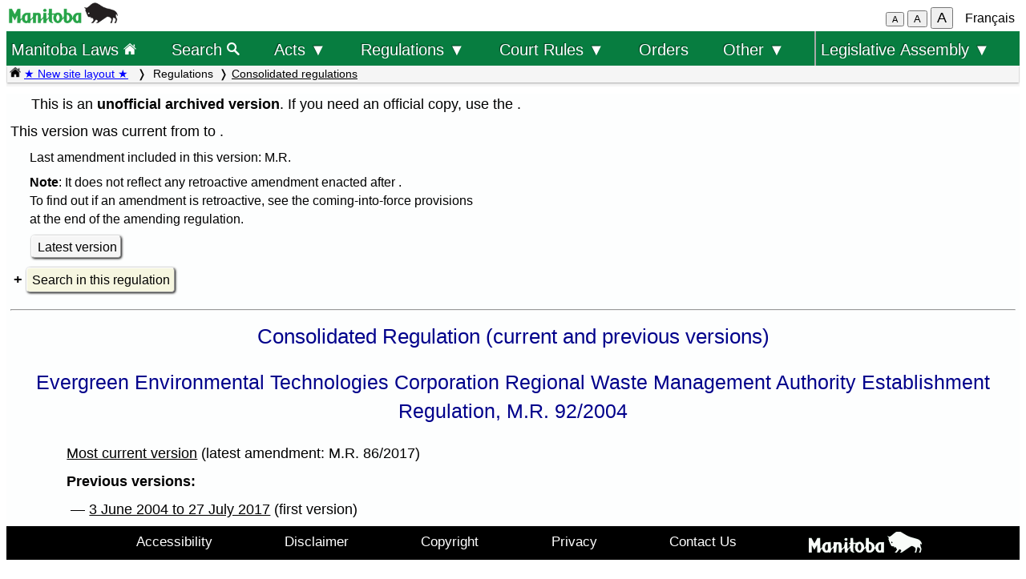

--- FILE ---
content_type: text/html; charset=UTF-8
request_url: https://web2.gov.mb.ca/laws/regs/pre-versions.php?reg=92/2004
body_size: 13964
content:
<!DOCTYPE html>
<html lang="en">
<head>
	<meta charset="UTF-8">
	<link rel="shortcut icon" type="image/x-icon" href="../common/images/manitoba.ico">
	<meta name="viewport" content="width=device-width, initial-scale=1">
	<meta name="google" content="notranslate">
	<meta name="description" content="">
	<meta name="keywords" content="">
	<meta name="dcterms.title" content="Evergreen Environmental Technologies Corporation Regional Waste Management Authority Establishment Regulation, M.R. 92/2004"> 
	<meta name="dcterms.publisher" content="King's Printer of Manitoba">
	<meta name="dcterms.creator" content="Manitoba Justice">
	<meta name="dcterms.language" title="ISO639-1" content="en">
		<link rel="stylesheet" type="text/css" href="../common/css/content2.css?v=3">	
	<link rel="stylesheet" type="text/css" href="../common/css/laws4.css?v=3">
		<title>Evergreen Environmental Technologies Corporation Regional Waste Management Authority Establishment Regulation, M.R. 92/2004</title>
	<script src="../common/js/common.js?v=3"></script>
	<script src="../common/js/w3.js"></script>
	<style>
		a{color:black;}
	</style>
	<style media="print" id="print-size"></style>
<!-- end of header.all -->
</head>
<body onload="show_map_link();">
<!-- robots content="noindex, nofollow" -->
<div class="access-links sr-only">
	<a title="top" rel="header navigation" accesskey="0" href="#topmenu"></a>
	<a title="main menu" rel="header navigation" accesskey="1" href="#topmenu">Top menu</a>
		<a rel="content navigation" accesskey="2" href="#mainTocSummary">Table of Contents</a>		<a rel="main body navigation" accesskey="3" href="#content">Main content</a>
		<a rel="footer navigation" accesskey="4" href="#footer">Footer</a>
		<a accesskey="6"  onclick="vPos('pre-versions.fr.php?reg=92/2004')"> </a>
		<a href="pre-versions.fr.php?reg=92/2004" rel="switch language" accesskey="5">French</a>
	</div>
<!-- start of header -->
<div class="hdr" id="topmenu">
  <div class="hdr-left">
	<a href="https://www.manitoba.ca/index.html" title="Manitoba government home page"><img class="bp-logo" src="../common/images/mb-logo.png" alt="Manitoba Government home page"></a>
  </div>
	<div class="hdr-center">
	<span class="s1_2em"></span>
	</div>
  <div class="hdr-right">
	<span id="resizeBttns">
		<button type="button" id="fontdown" title="decrease font size" onclick="fontdown()">A</button> 
		<button type="button" id="fontreg" title="normal font size" onclick="fontreg()">A</button> 
		<button type="button" id="fontup" title="increase font size" onclick="fontup()">A</button>
	&nbsp;</span>
	<a id="lang" href="pre-versions.fr.php?reg=92/2004">Français</a>
  </div>
</div>
<!-- </header> -->
<header class="sticky-hdr">
	<nav class="top-nav">
		<!-- collapsed menu button for small viewport -->
		<ul class="nav-right">
			<li>
				<a title="Manitoba government home page" class="topnav-toplink" href="../index.php">Manitoba Laws <img alt="home page icon" src="../common/images/home(wh).png" height="16"></a>
			</li>
			<li class="menubar">
				<a href="javascript:void(0);" class="menu-icon" onclick="toggleOn()" style="padding-top: 6px"><span style="color:white; font-size: 2rem;">&equiv;</span></a> 
				<a href="javascript:void(0);" class="menu-close-icon" onclick="toggleOff()" style="padding-top: 5px"><span style="color:white; font-size: 1.6rem;">X</span></a> 
			</li>
			<li class="fullmenu">
				<a class="topnav-toplink" title = "Search Manitoba Laws" href="../search3.php">Search <img alt="magnifying glass icon" src="../common/images/search(wh).png" height="16"></a>
			</li>
			<li class="dropdown fullmenu">
				<button type="button" class="dropdown__title" aria-expanded="false" aria-controls="acts_menu" onclick="submenu('acts_menu')">
				  Acts &#9660;
				</button>
				<ul class="dropdown__menu" id="acts_menu">
					<li><p class="menu_title">Consolidated Acts</p>
						<a href="../statutes/index_ccsm.php" title="Continuing Consolidation of the Statutes of Manitoba">C.C.S.M. Acts</a>
						<a href="../statutes/index_muni.php">Municipal Acts</a>
						<a href="../statutes/index_priv.php">Private Acts</a>
					</li>
					<li class="divider"></li>
					<li><p class="menu_title">Original Acts:</p>
						<a href="../statutes/index_chap.php">Annual chapters</a>
						<a href="../statutes/index_public.php">Public (non-CCSM) Acts</a></li>
					<li class="divider"></li>
					<li><p class="menu_title">Re-enacted Statutes:</p>
						<a href="../statutes/index_reccsm.php">R.S.M. 1987 and 1988 (CCSM Acts)</a>
						<a href="../statutes/index_re1987s.php">R.S.M. 1987 (Supplement)</a>
						<a href="../statutes/index_repriv.php">R.S.M. 1990 (Private Acts)</a></li>
					<li class="divider"></li>
					<li><a href="../statutes/index_procs.php">Proclamations</a></li>
					<li class="divider"></li>
<!--					<li><a href="../statutes/index_patent.php">Letters Patent</a></li>
					<li class="divider"></li> -->
					<li><a href="../whats_new.php">What's new (site&nbsp;improvements)</a></li>
					<li class="divider2"></li>
				</ul>
			</li>
			<li class="dropdown fullmenu">
				<button type="button" class="dropdown__title" aria-expanded="false" aria-controls="regs_menu" onclick="submenu('regs_menu')">
				  Regulations &#9660;
				</button>
				<ul class="dropdown__menu" id="regs_menu">
					<li>
						<p class="menu_title">Consolidated regulations:</p>
						<a title="current consolidated regulations under C.C.S.M. Acts" href="../regs/index.php">under all Acts</a>
						<a title="current regulations under non-CCSM Acts" href="../regs/index_nonccsm.php">under non-CCSM Acts</a> 
					</li>
					<li class="divider"></li>
					<li>
						<p class="menu_title">Original regulations:</p>
						<a title="new and amending regulations (unconsolidated)" href="../regs/index_annual.php">from 2000 to 2026</a>
					</li>
					<li class="divider"></li>
					<li>
						<p class="menu_title">Prescribed Forms</p>
						<a title="court forms" href="../rules/forms_e.php">Court forms</a>
						<a title="other prescribed forms" href="../regs/index_forms.php">Other prescribed forms</a>
					</li>
					<li class="divider"></li>
					<li><a href="../whats_new.php">What's new (site&nbsp;improvements)</a></li>
				</ul>
			</li>
			<li class="dropdown fullmenu">
				<button type="button" class="dropdown__title" aria-expanded="false" aria-controls="rules_menu" onclick="submenu('rules_menu')">
				  Court Rules &#9660;
				</button>
				<ul class="dropdown__menu" id="rules_menu">
					<li class="divider"></li>
					<li><p class="menu_title">Court of Appeal:</p>
						<a title="civil court of appeal rules" href="../regs/current/555-88r.php?lang=en">civil rules</a>
<!--						<a title="criminal court of appeal rules" href="https://laws-lois.justice.gc.ca/eng/regulations/SI-92-106/page-1.html">criminal rules (SI-92-106)</a> -->
						<a title="criminal court of appeal rules" href="https://www.manitobacourts.mb.ca/site/assets/files/1137/mbca_criminal_appeal_rules.pdf">criminal rules (SI-92-106)</a>
					</li>
					<li class="divider"></li>
					<li><p class="menu_title">Court of King's Bench:</p>
						<a title="civil court rules" href="../regs/current/553-88.php?lang=en">civil rules</a>
						<a title="criminal court rules" href="https://laws.justice.gc.ca/eng/regulations/SI-2016-34/page-1.html">criminal rules (SI-2016-34)</a>
					</li>
					<li class="divider"></li>
					<li><p class="menu_title">Provincial Court:</p>
						<a title="Provincial Court Family Rules" href="../regs/current/087-88r.php?lang=en">family rules</a>
					</li>
					<li class="divider"></li>
					<li>
						<p class="menu_title">Related links:</p>
						<a href="../rules/forms_e.php">Court forms</a>
					</li>
					<li>
						<a href="https://www.manitobacourts.mb.ca">Manitoba Courts website</a>
					</li>
				</ul>
			<li class="fullmenu">
				<a class="top-menu-link" href="../statutes/index_orders.php">Orders</a>
			</li>
			<li class="dropdown fullmenu">
				<button type="button" class="dropdown__title" aria-expanded="false" aria-controls="others_menu" onclick="submenu('others_menu')">
				  Other &#9660;
				</button>
				<ul class="dropdown__menu" id="others_menu">			
					<li><p class="menu_title">Proclamations:</p>
						<a href="../statutes/index_procs.php">Acts</a>
						<a href="../statutes/index_crown.php">Crown</a>
					</li>
					<li class="divider"></li>
<!--					<li><a href="../statutes/index_patent.php">Letters patent</a></li> -->
					<li class="patent">
						<p class="menu_title"><a href="../statutes/index_patent.php">Letters patent</a></p>
					</li>
				</ul>
			</li>
			<li class="dropdown fullmenu last-item">
				<button type="button" class="dropdown__title" aria-expanded="false" aria-controls="bills_menu" onclick="submenu('bills_menu')">
				 Legislative Assembly &#9660;
				</button>
				<ul class="dropdown__menu" id="bills_menu">
					<li><p class="menu_title">Current session:</p>
						<a title="current session bills" href="/bills/sess/index.php">Bills</a>
						<a title="current session bill status" href="https://www.gov.mb.ca/legislature/business/billstatus.pdf">Bill status</a>
					</li>
					<li class="divider"></li>
					<li>
						<a class="magnify" href="/bills/search/search.php">Search in bills</a>
					</li>
					<li class="divider"></li>
					<li>
						<a href="https://www.gov.mb.ca/legislature/index.html">Legislative Assembly website</a>
					</li>
				</ul>
			</li>
		</ul>
<!--	</div> -->
	</nav>
	<div class="breadcrumb-container sticky-crumbs">
		<ol class="left breadcrumb">
<!--		<li><a title="Manitoba government home page" href="https://www.manitoba.ca"><img src="../common/images/home(bk).png" width="14" height="14"></a></li>
		<li><a title="Manitoba government home page" href="https://www.manitoba.ca"><img src="../common/images/manitoba.ico" height="14"></a></li>  -->
		<li><a title="Manitoba Laws home page" href="../index.php"><img alt="home page icon" src="../common/images/home(bk).png" height="14"></a> 
		<a style="color:blue" title="what's new" href="../whats_new.php">&#9733; New site layout &#9733;</a> </li>
			<li> Regulations<li><a href="../regs/index.php">Consolidated regulations</a></li>
        </ol>
	</div>
</header>
<main id="main">


<!-- /robots -->
<div class="content" id="content">

<!-- <style onload="sessionFont()"> </style> -->

<p>This is an <b>unofficial archived version</b>. If you need an official copy, use the .</p>
This version was current from <font color="brown"></font> to <font color="brown"></font>.
<p class="s_9em">Last amendment included in this version: M.R. </p>
<p class="s_9em"><b>Note</b>: It does not reflect any retroactive amendment enacted after .<br>To find out if an amendment is retroactive, see the coming-into-force provisions <br>at the end of the amending regulation.</p>
<p><a class="light2" href="../current/.php">Latest version</a></p><div>
<details id="srch">
<summary><a class="light3">Search in this regulation</a></summary>
	<div class="s_9em">
		Show provisions with hits.<br>
			<label for="regFilter">Find: </label>
			<input id="regFilter" size="50" class="filter" title="enter text to filter this document" type="text" placeholder="Provision includes ...">
			<a class="light2" onclick="regTextFilter()">Submit</a> 
			<a style="display:none" id="clearBttn" class="light2" onclick="clearFilter()">Clear</a>
			<br>
			<input type="hidden" id="regLang" value="en">
			<input type="radio" id="any" name="srchType" value="any">
			<label for="any">any word </label> &nbsp; 
			<input type="radio" id="all" name="srchType" value="all" checked>
			<label for="all">all the words</label> &nbsp; 
			<input type="radio" id="phrase" name="srchType" value="phrase" >
			<label for="phrase"> exact phrase</label> &nbsp; &nbsp; &nbsp;
			<span style="color:darkgreen" id="reghits"></span>
		<p class="left single">This search is not case sensitive.</p>
	</div>
</details>
</div>
<script>
	document.getElementById("regFilter").addEventListener("keydown", function(event) {
	    if (event.keyCode !== 13) { 
			return;
		}
//		console.log(event.target.value);
		regTextFilter();
	});
</script>
<hr>
<!-- CONTENT -->
<p class="title">Consolidated Regulation (current and previous versions)</p>
<h2>Evergreen Environmental Technologies Corporation Regional Waste Management Authority Establishment Regulation, M.R. 92/2004</h1>
<p class="ind1"><a href="current/_pdf-regs.php?reg=92/2004">Most current version</a> (latest amendment: M.R. 86/2017)</p>
<p class="b ind1">Previous versions:
<p class = "ind1 single">&nbsp;&mdash;&nbsp;<a href="archived/_pdf-arch.php?reg=92/2004&dt=2017-07-27">3 June 2004 to 27 July 2017</a> (first version)<!-- END OF CONTENT -->
	</div><!-- END OF CONTENT -->
<!--   </div> end of flex-container -->
</main>
<footer id="footer"> 
    <ul class="s_9em" >
		<li><a href="https://manitoba.ca/accessibility/index.html">Accessibility</a></li>
		<li><a href="https://manitoba.ca/legal/disclaimer.html">Disclaimer</a></li>
		<li><a href="https://manitoba.ca/legal/copyright.html">Copyright</a></li>
		<li><a href="https://manitoba.ca/legal/privacy.html">Privacy</a></li>
		<li><a href="https://manitoba.ca/contact/">Contact Us</a></li>
		<li><a href="https://manitoba.ca/index.html" title="Manitoba Government home page"><img class="bp-logo" src="../common/images/mb-bison-white.png" alt="Manitoba Government home page"></a>
	</ul>
</footer>&nbsp;

<!--  onKeyPress="handleBttn(event)" -->
<script>
function handleBttnEn(e){
	var key = e.keyCode || e.which;
	if(key == 13){
		showFr();
	}
}

function handleBttnFr(e){
	var key = e.keyCode || e.which;
	if(key == 13){
		showEn();
	}
}
</script>
  </body>
</html>



--- FILE ---
content_type: application/javascript
request_url: https://web2.gov.mb.ca/laws/common/js/common.js?v=3
body_size: 52367
content:
function vPos(loc){
	var el = document.documentElement;
	var posY = el.scrollTop;
	createCookie("vPos",posY,3);
	window.location.href=loc;
	return(true);
}

function createCookie(name,value,seconds){
	let expires;
	if(seconds){
		let date = new Date();
		date.setTime(date.getTime() + (seconds * 1000));
		expires = "; expires="+ date.toGMTString();
	} else {
		expires = "";
	}
	document.cookie = name +"=" + value + expires + "; path=/";
}

function msg(txt){
	var vw = window.innerWidth;
	alert("Menu: " + txt +"\nViewport Width: " + vw +"\nMenu Height: "+ getHeight());
}

function getHeight() {
	divElement = document.querySelector(".top-nav");
	return(divElement.offsetHeight);
}

function submenu(id) {
	document.getElementById(id).classList.toggle("show");
}

function hyperlnk(url){
	location.href = url;
}

function closeme(id){
	if(typeof(id) === "undefined"){id = "mainTOC";}
//	console.log(det.innerHTML);
//	alert(det.matches(':focus-within'));
	document.getElementById(id).open = false;
}

function closemeFr(id){
	if(typeof(id) === "undefined"){id = "mainTOCfr";}
	document.getElementById(id).open = false;
}


function closeTOC(id){
	det = document.getElementById('tocDetails');
	items = det.getElementsByTagName('a');
	active = document.activeElement;
	out = true;
	for(i=0; i< items.length; i++){
		if(items[i] == active){
			console.log(i + ": " +items[i].innerText);		
			out = false;
		}
	}
	if(out == true){
		document.getElementById("mainTOC").open=false;
	}
		
}
	
function blurOut(id){
	setTimeout(function(){
		closeTOC(id);
	},5);
}
//	console.log(det.innerHTML);
//	alert(det.matches(':focus-within'));


function showFr(){
	var e = document.getElementById("title_fr");
	var be = document.getElementById("enBttn");
	var bf = document.getElementById("frBttn");
	let df = document.querySelectorAll(".regcol-f");
	let de = document.querySelectorAll(".regcol-e");
	let termsEn = document.querySelectorAll(".termEn");
	let termsFr = document.querySelectorAll(".termFr");
	var tblWide = document.querySelectorAll(".wide");
	var tbl = document.querySelectorAll(".acttable");
//	if (e.style.display == "none"){
	if (df[0].style.display == "none"){
		localStorage.setItem("bilingual",true);
//		console.log(sessionStorage.getItem("bilingual"));
		for (i =0; i < de.length; i++){
			console.log(de[i].parentElement.parentElement.classList.contains('schedule'));
				if(de[i].parentElement.parentElement.classList.contains('schedule') == false){
					de[i].style.setProperty("width","50%");
					de[i].classList.remove("pad5");
				} else {
					df[i].style.setProperty("width","100%");
					df[i].classList.add("pad5");
				}
		}
		for (i =0; i < df.length; i++){
			df[i].style.display="block";
		}
		be.innerText="English only";
		bf.innerText="Français seulement";
		for (i=0; i<termsEn.length;i++){
			termsEn[i].style.display="inline";
		}
		for (i=0; i<termsFr.length;i++){
			termsFr[i].style.display="inline";
		}

//		for (i=0; i< tblWide.length;i++){
//			tblWide[i].style.fontSize = "0.6em";
//		}

		for (i=0; i< tbl.length;i++){
//			alert(tbl[i].parentElement.className);
			if(tbl[i].parentElement.className == "reg1col"){
				tbl[i].style.fontSize = "1em";
				if(tbl[i].classList.contains("wide")){
					tbl[i].style.fontSize = "0.9em";
					tbl[i].firstElementChild.firstElementChild.firstElementChild.style.fontSize="0.9em";
				}
			}
		}

	} else {
//		sessionStorage.setItem("bilingual",false);
		localStorage.setItem("bilingual",false);
		for (i = 0; i < de.length; i++){
			de[i].style.setProperty("width","100%");
			de[i].classList.add("pad5");
		}
		for (i = 0; i < df.length; i++){
			df[i].style.display="none";
		}
		for (i = 0; i< termsFr.length; i++){
			termsFr[i].style.display="none";
		}
		if(bf != null){
			be.innerText="bilingual version (HTML)";
		}

//		for (i=0; i< tblWide.length;i++){
//			tblWide[i].style.fontSize = "0.8em";
//		}

		for (i=0; i< tbl.length;i++){
			if(tbl[i].parentElement.className == "reg1col"){
				tbl[i].style.fontSize = "1.1em";
				if(tbl[i].classList.contains("wide")){
					tbl[i].style.fontSize = "1em";
					tbl[i].firstElementChild.firstElementChild.firstElementChild.style.fontSize="1em";
				}
			}
		}
	}
}

function showEn(){
	var e = document.getElementById("title_en");
	var be = document.getElementById("enBttn");
	var bf = document.getElementById("frBttn");
	let df = document.querySelectorAll(".regcol-f");
	let de = document.querySelectorAll(".regcol-e");
	let termsEn = document.querySelectorAll(".termEn");
	let termsFr = document.querySelectorAll(".termFr");
	var tblWide = document.querySelectorAll(".wide");
	var tbl = document.querySelectorAll(".acttable");
//	if (e.style.display == "none"){
	if (de[0].style.display == "none"){
		localStorage.setItem("bilingual",true);
		for (i =0; i < df.length; i++){
		if(df[i].parentElement.parentElement.classList.contains('schedule') == false){
				df[i].style.setProperty("width","50%");
				df[i].classList.remove("pad5");
			} else {
				de[i].style.setProperty("width","100%");
				de[i].classList.add("pad5");
			}
		}
		for (i =0; i < de.length; i++){
			de[i].style.display="block";
		}
		be.innerText="English only";
		bf.innerText="français seulement";
		for (i=0; i<termsEn.length;i++){
			termsEn[i].style.display="inline";
		}
		for (i=0; i<termsFr.length;i++){
			termsFr[i].style.display="inline";
		}

//		for (i=0; i< tblWide.length;i++){
//			tblWide[i].style.fontSize = "0.6em";
//		}

		for (i=0; i< tbl.length;i++){
//			alert(tbl[i].parentElement.className);
			if(tbl[i].parentElement.className == "reg1col"){
				tbl[i].style.fontSize = "1em";
				if(tbl[i].classList.contains("wide")){
					tbl[i].style.fontSize = ".9em";
					tbl[i].firstElementChild.firstElementChild.firstElementChild.style.fontSize="0.9em";
				}

			}
		}

	} else {
//		sessionStorage.setItem("bilingual",false);
		localStorage.setItem("bilingual",false);
		for (i = 0; i < df.length; i++){
			df[i].style.setProperty("width","100%");
			df[i].classList.add("pad5");
		}
		for (i = 0; i < de.length; i++){
			de[i].style.display="none";
		}
		for (i = 0; i< termsEn.length; i++){
			termsEn[i].style.display="none";
		}
		if(bf != null){
			bf.innerText="version bilingue";
		}

//		for (i=0; i< tblWide.length;i++){
//			tblWide[i].style.fontSize = "0.9em";
//		}

		for (i=0; i< tbl.length;i++){
			if(tbl[i].parentElement.className == "reg1col"){
				tbl[i].style.fontSize = "1.1em";
				if(tbl[i].classList.contains("wide")){
					tbl[i].style.fontSize = "1em";
					tbl[i].firstElementChild.firstElementChild.firstElementChild.style.fontSize="1em";

//		for (i=0; i< tbl.length;i++){
//			if(tbl[i].parentElement.className == "reg1col"){
//				tbl[i].style.fontSize = "0.9em";
//				if(tbl[i].classList.contains("wide")){
//					tbl[i].style.fontSize = "0.8em";
				}
			}
		}

	}
}


function showEnOnly(){
	let df = document.querySelectorAll(".regcol-f");
	let de = document.querySelectorAll(".regcol-e");
	for (i=0; i < de.length; i++){
		de[i].style.setProperty("width","100%");
		de[i].classList.add("pad5");
		de[i].style.display="block";
	}
	for (i=0; i < df.length; i++){
		df[i].style.display="none";
	}
}


function showFrSec(num){
	var lang = getLang();
	var e = document.getElementById(num);
	var df = e.querySelector(".regcol-f");
	var de = e.querySelector(".regcol-e");
//	console.log(num);
//	var rLink = 'https://web2.gov.mb.ca/laws/regs/current/553-88.php?lang=en#'+num;
//	console.log(rLink);
	if(lang == "en"){
		if(df.style.display=="none"){
			df.style.setProperty("width","50%");
			df.style.setProperty("background-color","lightyellow");
			de.style.setProperty("background-color","white");
			de.style.setProperty("width","50%");
			de.classList.remove("pad5");
			df.style.display="block";
		} else {
			de.style.setProperty("width","100%");
			df.style.setProperty("background-color","white");
			df.style.display="none";
			de.classList.add("pad5");
		}
	} else {
		if(de.style.display=="none"){
			de.style.setProperty("width","50%");
			de.style.setProperty("background-color","lightyellow");
			df.style.setProperty("background-color","white");
			df.style.setProperty("width","50%");
			df.classList.remove("pad5");
			de.style.display="block";
		} else {
			df.style.setProperty("width","100%");
			de.style.setProperty("background-color","white");
			de.style.display="none";
			df.classList.add("pad5");
		}
	}
}

function showEnSec(num){
	var lang = getLang();
	var e = document.getElementById(num);
	var df = e.querySelector(".regcol-f");
	var de = e.querySelector(".regcol-e");
//	console.log(num);
//	var rLink = 'https://web2.gov.mb.ca/laws/regs/current/553-88.php?lang=en#'+num;
//	console.log(rLink);
	if(lang == "fr"){
		if(de.style.display=="none"){
			de.style.setProperty("width","50%");
			de.style.setProperty("background-color","lightyellow");
			df.style.setProperty("background-color","white");
			df.style.setProperty("width","50%");
			df.classList.remove("pad5");
			de.style.display="block";
		} else {
			df.style.setProperty("width","100%");
			de.style.setProperty("background-color","white");
			de.style.display="none";
			df.classList.add("pad5");
		}
	} else {
		if(df.style.display=="none"){
			df.style.setProperty("width","50%");
			df.style.setProperty("background-color","lightyellow");
			de.style.setProperty("background-color","white");
			de.style.setProperty("width","50%");
			de.classList.remove("pad5");
			df.style.display="block";
		} else {
			de.style.setProperty("width","100%");
			df.style.setProperty("background-color","white");
			df.style.display="none";
			de.classList.add("pad5");
		}
	}
}
/*
function getMyLang(){
	frBttn = document.getElementById("fr-Bttn");
	if(frBttn == null){
		var str = window.location.search.substring(1);
		if(str.indexOf('ang=') > 0){
			params = str.split("&");
			for(i = 0; i < params.length; i++){
				val = params[i].split("=");
				if(val[0]=="lang"){
					return(val[1]);
				}
			}
		} else {
			return "en";
		}
	} else{
		return "en";
	}	
}
*/

function getLang(){
	var myLang = document.getElementById("lang").innerHTML;
	if(myLang == "English"){
		return "fr";
	} else {
		return "en";
	}
}

function toggleOn(){
	document.querySelector(".menu-icon").style.display="none";
	document.querySelector(".menu-close-icon").style.display="block";
	document.querySelector(".nav-right").style.display="block";
	document.querySelector(".top-nav").style.height="auto";
	w3.addClass('.fullmenu','responsive');
}

function toggleOff(){
	var vw = window.innerWidth;
	document.querySelector(".menu-icon").style.display="block";
	document.querySelector(".menu-close-icon").style.display="none";
	document.querySelector(".nav-right").style.display="grid";
	w3.removeClass('.fullmenu','responsive show');
}

window.onclick = function(event) {
	var x = event.target;
	if (!x.matches('.dropdown__title')) {
		var dropdowns = document.getElementsByClassName("dropdown__menu");
		var i;
		for (i = 0; i < dropdowns.length; i++) {
			var openDropdown = dropdowns[i];
			if (openDropdown.classList.contains('show')) {
				openDropdown.classList.remove('show');
			}
		}
	}
	var y = document.getElementById('topmenu');
//	if(!y.contains(x)){
//		alert(x.tagName + " is outside");
//	}
}


 function toggle_visibility(id1, id2, id3) {

	 var e = document.getElementById(id1);
	 if(e.style.display == 'block')
		 e.style.display = 'none';
	 else
		 e.style.display = 'block';

	 var f = document.getElementById(id2);
	 if(f.style.display == 'none')
		 f.style.display = 'inline';
	 else
		 f.style.display = 'none';

	 var g = document.getElementById(id3);
	 if(g.style.display == 'inline' | screen.width < 768)
		 g.style.display = 'none';
	 else
		 g.style.display = 'inline';
	 }

function show_map_link() {
	sessionFont();
//			if(screen.width < 768)
	var e = document.getElementById('txt-menu');
//			e.style.display = 'none';

	var f = document.getElementById('sh');
//			f.style.display = 'none';

	var g = document.getElementById('hi');
//			g.style.display = 'none';

//	var m = document.getElementById('main');

	document.addEventListener("keydown", function(){
		msg = "";
		if(event.altKey  && event.key =="0"){
			fontreg();
			msg = "Font regular";
		} else {
			if(event.altKey && event.key =="-"){
				fontdown();
				msg = "Font down";
			} else {
				if(event.altKey && event.key =="="){
					fontup();
					msg = "Font up";
				}
			}
		}
	//	document.getElementById("test").innerHTML = msg;
	});
	
	var toc = document.getElementsByClassName("toc");
//		alert(toc.length);
	for(i=0;i<toc.length;i++){
		selnum = 0;
		toc[i].addEventListener("keydown",function(e){
			e.preventDefault();
			active = document.activeElement;
			console.log(active);
			for(n=0;n<toc.length;n++){
				if(toc[n].contains(active)){
//					console.log("yes - toc: "+n);
					thisToc = toc[n];
					thisDetails = thisToc.parentNode;
					sum = thisDetails.getElementsByTagName("summary");
					thisSum=sum[0];
					break;
				} else {
					console.log("yes - no: "+n);
				}
			}
			items = toc[n].getElementsByTagName('a');
			details = toc[n].parentNode;
			for(a=0;a<items.length;a++){
				if(items[a] == active){
					selnum = a;
					console.log("selected: " + selnum);
					break;
				}
			}
			prev = selnum;
			switch(e.keyCode){
				case 38:
					selnum --;
					break;
				case 40:
					selnum ++;
					break;
				case 9:
					if(e.shiftKey == true){
						selnum --;
					} else {
						selnum ++;
					}
					break;
				case 13:
					items[selnum].click();
					break;
			}
			if(selnum >= 0 && selnum < items.length){
				items[selnum].focus();
//				console.log(document.activeElement);
			} else {
				items[prev].blur();
				thisDetails.open=false;
				thisSum.focus();
//				console.log(document.activeElement);
			}
//			console.log("selected: "+selnum);
		});
	}
	var srchParam = window.location.search;
	var myHash = window.location.hash;
	if(srchParam.indexOf('srchlite') > 0){
		hiliteSearchTerms(srchParam);
		if(myHash.length>1){
			window.location.href = myHash;
		}
	}

/*	if(srchParam.indexOf('scroll') > 0){
		const params= new URLSearchParams(srchParam);
		var vPos = params.get('scroll');
		window.scrollTo(0,vPos);
	}
*/
// Set vertical scroll based on a "vPos" cookie.
	  let name = "vPos=";
	  let decodedCookie = decodeURIComponent(document.cookie);
	  let ca = decodedCookie.split(';');
	  for(let i = 0; i < ca.length; i++) {
		let c = ca[i];
		while (c.charAt(0) == ' ') {
		  c = c.substring(1);
		}
		if (c.indexOf(name) == 0) {
		  let vPos = c.substring(name.length, c.length);
		  window.scrollTo(0,vPos);
		  createCookie(name,0,1);
		}
	  }

	var path = window.location.pathname;
//	console.log(path.indexOf("info"));

//	if(path.indexOf("info") < 0 && (path.indexOf('/regs/current/') > 0 || path.indexOf('/statutes/ccsm/') > 0 || path.indexOf('/2023/') > 0 || path.indexOf('/statutes/private/') > 0 || path.indexOf('/statutes/municipal/') > 0 || path.indexOf('/statutes/public/') > 0 || path.indexOf('/statutes/archive/') > 0 || path.indexOf('/proclamations/') > 0 || path.indexOf('/orders/') > 0)) {
	if(path.indexOf("info") < 0 && (path.indexOf('/regs/') > 0 || path.indexOf('/statutes/') > 0 || path.indexOf('/orders/') > 0)) {
		var bilingual = localStorage.getItem("bilingual");
//		console.log("S "+ bilingual);
		if(bilingual == "null" || bilingual == "false"){
			var ref = document.referrer;
			if(ref != null){
				if (ref.indexOf("fr.php") > 0 || ref.indexOf("f.php") > 0){
					showEn();
				} else {
					lang = getUrlParam('lang','en');
					if (lang == "fr"){
						showEn();
					} else {
						showFr();
					}
				}
			} else {
				showFr();
			}
		} else{
			var be = document.getElementById("enBttn");
			var bf = document.getElementById("frBttn");
			if(be != null){
				be.innerText="English only";
				bf.innerText="français seulement";
			}
		}
	}
/*
	var marks=document.querySelectorAll("mark");
	
	for(i=1;i <= marks.length; i++){
		marks[i].parentElement.setAttribute("id","m" + i);
		i++;
		}
	if(marks.length > 0){
		window.location.href = "#m1";
		document.getElementById("m1").scrollIntoView();
	}
*/
}

function getUrlParam(parameter, defaultvalue){
    var urlparameter = defaultvalue;
    if(window.location.href.indexOf(parameter) > -1){
        urlparameter = getUrlVars()[parameter];
        }
	if (urlparameter !== undefined) {
//		console.log(urlparameter.substr(0,2));
		return urlparameter.substr(0,2);
	} else {
		return defaultvalue;
	}
}

function getUrlVars() {
    var vars = {};
    var parts = window.location.href.replace(/[?&]+([^=&#]+)=([^&]*)/gi, function(m,key,value) {
        vars[key] = value;
    });
    return vars;
}

function viewport() {
	var vw = window.innerWidth;
	var vh = window.innerHeight;
	alert("Width: " + vw + "\nHeight: " + vh);
}


function hiliteSearchTerms(srchParam){
  // This function has only been very lightly tested against
  // typical Google search URLs. If you wanted the Google search
  // terms to be automatically highlighted on a page, you could
  // call the function in the onload event of your <body> tag, 
  // like this:
  //   <body onload='hiliteSearchTerms(document.srchParam);'>
  
  // var srchParam = document.srchParam;
  if (!srchParam) {
	return false;
  }
  
  var queryPrefix = "srchlite=";
  var startPos = srchParam.toLowerCase().indexOf(queryPrefix);
  if ((startPos < 0) || (startPos + queryPrefix.length == srchParam.length)) {
	return false;
  }
  
  var encryp = false;
  if(srchParam.indexOf("rox=1") > 0){encryp = true;}
//  console.log("Encrypted: " + encryp);
  var endPos = srchParam.indexOf("&", startPos);
  if (endPos < 0) {
	endPos = srchParam.length;
  }
  var queryString = srchParam.substring(startPos + queryPrefix.length, endPos);
  if(encryp){
	queryString = window.atob(queryString);
	queryString= decodeURIComponent(escape(queryString));
//	console.log(queryString);

//  } else {
//	  queryString = decodeURIComponent(queryString)
  }

 var phrase = false;
  queryString = queryString.replace(/%20/gi, " ");
  if(encryp==false){
	queryString = queryString.replace(/\+/gi, " ");
  }
  // remove the quotes (if you're really creative, you could search for the
  // terms within the quotes as phrases, and everything else as single terms)
// USE single quote as phrase delimiter
  queryString = queryString.replace(/%22/gi, "");
  if(queryString.indexOf(" ")>-1){
	queryString = queryString.replace(/ /gi,"( |&nbsp;)");
	phrase=true;  
  }

/*
 if(queryString.indexOf("%27")>-1){
//	queryString = queryString.replace(/%27/gi, "");
	queryString = queryString.replace(/ /gi, "( |&nbsp;)");
	phrase = true;
	console.log(queryString);
  }
*/

// USE double quote as phrase delimiter
	queryString = queryString.replace(/%27/gi, "'");
//	queryString = queryString.replace(/\^/gi, "'");
	queryString = decodeURI(queryString);

//	console.log(queryString);
	if(queryString.indexOf("`")>-1){
		var res = queryString.match(/`[^`]+`/g);
		for (i = 0; i < res.length; i++){
			res[i] = res[i].replace(/`/gi, "");
			phrase = true;
			highlightSearchTerms(res[i], phrase);
//			console.log(queryString);
//			console.log(phrase);
		}
	} else {
	  queryString = queryString.replace(/\"/gi, "");
//			console.log(queryString);
//			console.log(phrase);
		
	  return highlightSearchTerms(queryString, phrase, encryp);
	}
}  // end of function

// * This is sort of a wrapper function to the doHighlight function.
// * It takes the searchText that you pass, optionally splits it into
// * separate words, and transforms the text on the current web page.
// * Only the "searchText" parameter is required; all other parameters
// * are optional and can be omitted.

function highlightSearchTerms(searchText, treatAsPhrase, encryp, warnOnFailure, highlightStartTag, highlightEndTag) {
  // if the treatAsPhrase parameter is true, then we should search for 
  // the entire phrase that was entered; otherwise, we will split the
  // search string so that each word is searched for and highlighted
  // individually

//console.log("Search: "+ searchText + "\nPhrase: " + treatAsPhrase);
  if (treatAsPhrase) {
//	searchArray = [searchText];
	searchArray = [searchText];
	var numWords = searchText.split(" ").length;
//	console.log(searchText);
//	console.log(numWords);

  } else {
	searchArray = searchText.split(" ");
  }
  
  if (!document.body || typeof(document.body.innerHTML) == "undefined") {
	if (warnOnFailure) {
	  alert("Sorry, for some reason the text of this page is unavailable. Searching will not work.");
	}
	return false;
  }
  
	
	main = document.getElementById('main');
	mainHT = main.innerHTML;
  for (var i = 0; i < searchArray.length; i++) {
//	re = new RegExp(String.raw`\b(${searchArray[i]})\b(\&nbsp;| )?(?![^<>]*>)`,"gi"); // ++  Dec 18, 2024
//	re = new RegExp(String.raw`(\b|\W)(${searchArray[i]})((\b|\W)(\&nbsp;| )?)(?![^<>]*>)`,"gi"); // ++  Dec 19, 2024
	if(encryp){
		re = new RegExp(String.raw`(${searchArray[i]})`,"gi"); // ++  April 14, 2025	
	} else {
//		re = new RegExp(String.raw`(\b|\W)(${searchArray[i]})((\b|\W+)(\&nbsp;| )?)(?![^<>]*>)`,"gi"); // ++  Dec 19, 2024
		re = new RegExp(String.raw`(\b|\W)(${searchArray[i]})(\b|\W+)(?![^<>]*>)`,"gi"); // ++  Dec 19, 2024
	}
  console.log(re);
	if (encryp){
		mainHT = mainHT.replace(re,"<mark>$1</mark>");	
	  } else {
		if(treatAsPhrase) {
//			var rep = "$1<mark>$2</mark>$" + String(numWords + 1);
			var rep = "$1<mark>$2</mark>";
			mainHT = mainHT.replace(re,rep);
		} else {
			mainHT = mainHT.replace(re,"$1<mark>$2</mark>$3");
		}
	  }
  }
  
  main.innerHTML = mainHT;
  return true;
}

// * This is the function that actually highlights a text string by
// * adding HTML tags before and after all occurrences of the search
// * term. You can pass your own tags if you'd like, or if the
// * highlightStartTag or highlightEndTag parameters are omitted or
// * are empty strings then the default <font> tags will be used.

 
function doHighlight(bodyText, searchTerm, highlightStartTag, highlightEndTag) {
  // the highlightStartTag and highlightEndTag parameters are optional
  if ((!highlightStartTag) || (!highlightEndTag)) {
	highlightStartTag = "<mark>";
	highlightEndTag = "</mark>";
  }
  
  // find all occurences of the search term in the given text,
  // and add some "highlight" tags to them (we're not using a
  // regular expression search, because we want to filter out
  // matches that occur within HTML tags and script blocks, so
  // we have to do a little extra validation)
  var newText = "";
  var i = -1;
  var lcSearchTerm = searchTerm.toLowerCase();
  var lcBodyText = bodyText.toLowerCase();
	
  while (bodyText.length > 0) {
	i = lcBodyText.indexOf(lcSearchTerm, i+1);
	if (i < 0) {
	  newText += bodyText;
	  bodyText = "";
	} else {
	  // skip anything inside an HTML tag
	  if (bodyText.lastIndexOf(">", i) >= bodyText.lastIndexOf("<", i)) {
		// skip anything inside a <script> block
		if (lcBodyText.lastIndexOf("/script>", i) >= lcBodyText.lastIndexOf("<script", i)) {
		  newText += bodyText.substring(0, i) + highlightStartTag + bodyText.substr(i, searchTerm.length) + highlightEndTag;
		  bodyText = bodyText.substr(i + searchTerm.length);
		  lcBodyText = bodyText.toLowerCase();
		  i = -1;
		}
	  }
	}
  }
  return newText;
}



function jumpTo(anchor_id){
	var url = location.href;               //Saving URL without hash.
	location.href = "#"+anchor_id;                 //Navigate to the target element.
	history.replaceState(null,null,url);   //method modifies the current history entry.
}

function myFilter() {
	var title, ch, table, tr, tdn, tdc, i, disp, cont, patt, hits, item, fr;
	title = document.getElementById("myTitle");
	title = title.value.toUpperCase();
	ch = document.getElementById("myChptr");
	ch = ch.value.toUpperCase();
	table = document.getElementById("myTable");
	tr = table.getElementsByTagName("tr");
//  document.getElementById("myResult").innerText = "TEST";
	fr = window.location.pathname.includes("fr.php");
	hits = tr.length - 2;
	for (i = 2; i < tr.length; i++) {
		tdc = tr[i].getElementsByTagName("td")[0];
		tdn = tr[i].getElementsByTagName("td")[1];
		disp = 1;
		if (tdn) {
			txtValue = tdn.textContent || tdn.innerText;	
			if (txtValue.toUpperCase().indexOf(title) < 0) {
				disp = 0;
			}
		}
		if (tdc) {
			txtValue = tdc.textContent || tdc.innerText;
			if (txtValue.toUpperCase().indexOf(ch) < 0) {
				disp = 0;
			}
		}
		if (disp){
			tr[i].style.display = "";
		} else {
			tr[i].style.display = "none";
			hits--;
		}
	}
	if(fr == true){item = " loi";} else {item = " Act";}
	if (hits > 1) { item += "s";}
	document.getElementById("hits").innerText = hits + item;
}

function clearFilter(){
	srch = document.getElementById("regFilter");
	srch.value = "";
	cBttn = document.getElementById("clearBttn");
	main = document.getElementById("mainContent");
	target = document.getElementById("srchResults");
	target.innerHTML = "";
	rows = target.getElementsByClassName("regrow");
	if(rows.length==0){
		cBttn.style.display = "none";
	}
	target.style.display = "none";
	main.style.display = "";
	document.getElementById("reghits").innerText = "";
}

function searchFocus(){
	document.getElementById("srch").open=true;
	document.getElementById("regFilter").focus();
	clearFilter();
}

function indexFocus(id){
	document.getElementById(id).value = "";
	document.getElementById(id).focus();
}

function regTextFilter(){
	var myDivId;
	var lang = getLang();
//	console.log(lang);
	(lang == "en") ? langDiv = "regcol-e" : langDiv = "regcol-f";
	var be = document.getElementById("enBttn");
	var bf = document.getElementById("frBttn");
	
	bilingual=false;
	if (be != null){
		if((lang=="en" && be.innerText=="English only") || (lang=="fr" && (bf.innerText=="Français seulement" || bf.innerText=="français seulement"))){
//			console.log("Bilingual");
			bilingual=true;
		}
	}
	main = document.getElementById("mainContent");
	target = document.getElementById("srchResults");
	target.style.display = "none";
	cBttn = document.getElementById("clearBttn");
	rows = main.getElementsByClassName("regrow");
	total = rows.length - 1;
//	alert(total + "." + langDiv);
	srch = document.getElementById("regFilter").value;
	srchReportStr = srch;
	report = document.getElementById("reghits");
	rBttn = document.getElementsByName("srchType");
	for(n=0;n < rBttn.length;n++){
		if (rBttn[n].checked){srchType = rBttn[n].value;}
	}
	hits = 0;
	if(srch == "*"){srch = "";}
	if(srch.length > 0){
		cBttn.style.display="";
		b = new Date();
		beg = b.getTime();
		srch=srch.replace(" *"," \\w+");
		srch=srch.replace("*","\\w*");
		srch = srch.replace(/([\$.()\/])/gi,"\\$1");
//		console.log("SEARCH: " + srch);
		markEnd = 3;
		(lang == "en") ? toTarget="show in context" : toTarget="afficher le contexte";
		switch(srchType){
			case "any":
				(lang == "en") ? srchDesc = " ANY WORD IN " : srchDesc = " n'importe quel mot dans ";
//				srchDesc = " ANY WORD IN ";
				srch=srch.trim();
				srch=srch.replace(/ +/g,"|");
				markEnd = 1;
				re_mark = new RegExp(String.raw`\b(${srch})\b(?![^<>]*>)`,"gi");
				for (n = 0; n <= total; n++){
					if(bilingual){colDiv = rows[n];} else {colDiv = rows[n].getElementsByClassName(langDiv)[0];}
					if(colDiv != null){
						innerHT = colDiv.innerHTML;
						innerHT=innerHT.replace(re_mark,'$1<hit>');
						if(innerHT.indexOf("<hit>") > 0){
							hits++;
							let clonedItem = rows[n].cloneNode(true);
							target.insertBefore(clonedItem, target.children[hits - 1]);
							if(colDiv.id.length<1){
								colDiv.id = "noID" + hits;
							}
						}
					}
				}
				break;
			case "all":
				(lang == "en") ? srchDesc = " ALL WORDs IN " : srchDesc = " tout le mots dans ";
//				srchDesc = " ALL WORDS IN ";
				srch=srch.trim();
				words = srch.split(" ");
				srch=srch.replace(/ +/g,"|");
				markEnd = 1;
				re_mark = new RegExp(String.raw`\b(${srch})\b(?![^<>]*>)`,"gi");
				var find = [];
				for(i=0;i < words.length; i++){
					find[i] = new RegExp(String.raw`\b(${words[i]})\b(?![^<>]*>)`,"gi");
				}
				for (n = 0; n <= total; n++){
					found = true;
					if(bilingual){colDiv = rows[n];} else {colDiv = rows[n].getElementsByClassName(langDiv)[0];}
					if(colDiv != null){
						innerHT = colDiv.innerHTML;
						for(i = 0; i < words.length; i++){
							thisHT=innerHT.replace(find[i],'$1<hit>');
							if(thisHT.indexOf("<hit>") < 1){
								found = false;
								break;
							}
						}
						if(found == true){
							hits++;
							let clonedItem = rows[n].cloneNode(true);
							target.insertBefore(clonedItem, target.children[hits - 1]);
							if(colDiv.id.length<1){
								colDiv.id = "noID" + hits;
							}
						}
					}
				}
				break;
			default:
				(lang == "en") ? srchDesc = " the EXPRESSION " : srchDesc = " l'expression ";
//				srchDesc = " EXACT MATCH OF ";
				if (srch.indexOf(" ") > 0){
					srch_phrase = "\\b" + srch.replace(" ","(\"?<[^>]+>)?\"?( |&nbsp;)(<[^>]+>)?") + "\\b";
//					srch_phrase = "\\b" + srch.replace(" ","( |\&nbsp;)") + "\\b";
//					srch_phrase = "\\b" + srch.replace(" ","( |\&nbsp;|\&\#8239;)");
					markEnd = 6;
				} else {
					srch_phrase = "\\b" + srch + "\\b";
//					console.log ("Search: " + srch_phrase);
				}
//					console.log ("Search: " + srch_phrase);
				re_mark = new RegExp(`(<[^>]+>[^<]*)(${srch_phrase})([^<]*<[^>]+>)`,"gi");
//				re_mark = new RegExp(`(${srch_phrase})`,"gi");
//				console.log(re_mark);
					for (n = 0; n <= total; n++){
					if(bilingual){colDiv = rows[n];} else {colDiv = rows[n].getElementsByClassName(langDiv)[0];}
//					colDiv = rows[n];
					if(colDiv != null){
						innerHT = colDiv.innerHTML;
						innerHT=innerHT.replace(re_mark,'$1$2<hit>$3');
//						innerHT=innerHT.replace(re_mark,'$1<hit>');
							if(innerHT.indexOf("<hit>") > 0){
							hits++;
//					console.log(innerHT);
							let clonedItem = rows[n].cloneNode(true);
//					console.log(clonedItem.innerHTML);
							target.insertBefore(clonedItem, target.children[hits - 1]);
//					console.log("TARGET: " + target.children[hits-1].innerHTML);
							if(colDiv.id.length<1){
								colDiv.id = "noID" + hits;
							}
						}
					}
				}
		}
		if(hits > 0){
			newNode = document.createElement("p");
			if(lang == "en"){
				textNode = document.createTextNode("Search results for" + srchDesc + "\""+ srchReportStr +"\". Found in " + hits + " provision(s).");
			} else {
				textNode = document.createTextNode("Résultats de recherche pour" + srchDesc + "\""+ srchReportStr +"\". Trouvé dans " + hits + " disposition(s).");
			}
			newNode.appendChild(textNode);
			target.insertBefore(newNode, target.children[0]);
		}
		main.style.display="none";
		target.style.display="block";
		items = target.getElementsByClassName("regrow");
//		console.log("Hits: "+ hits + "\nItems in Target: " + items.length);
		t = new Date();
		tlapse = t.getTime() - beg;
//		console.log("Search end: " + tlapse);
		for (n=0; n < hits; n++){
			colDiv = items[n];
			innerHT = colDiv.innerHTML;
			innerHT = innerHT.replace(/\&nbsp;/g," ");
//			innerHT = innerHT.replace(/\&#8239;/g," ");
			myDivId = colDiv.id;
			if(myDivId.length<1){myDivId = "noID" + (n + 1);}
			colDiv.id = myDivId + "h";
//			console.log("ID: " + myDivId + " - "+ markEnd);
			if(myDivId.indexOf("(") > 0){
				srch=srch.replace("'","\'");
			} else {
				srch=srch.replace("'","\\'");
			}

			switch(markEnd){
				case 1:
					colDiv.innerHTML = innerHT.replace(re_mark, "<mark class=\"activ\" tabindex=\"0\" title=\"" + toTarget + "\" onclick=\"showContext('"+myDivId+"',"+ markEnd +",'"+srch+"')\" onkeydown=\"keyContext(event,'"+myDivId+"',"+ markEnd +",'"+srch+"')\">$1</mark>");
				break;
				case 6:
					colDiv.innerHTML = innerHT.replace(re_mark, "$1<mark class=\"activ\" tabindex=\"0\" title=\"" + toTarget + "\" onclick=\"showContext('"+myDivId+"',"+ markEnd +",'"+srch+"')\" onkeydown=\"keyContext(event,'"+myDivId+"',"+ markEnd +",'"+srch+"')\">$2</mark>$6");
				break;
				default:
					colDiv.innerHTML = innerHT.replace(re_mark, "$1<mark class=\"activ\" tabindex=\"0\" title=\"" + toTarget + "\" onclick=\"showContext('"+myDivId+"',"+ markEnd +",'"+srch+"')\" onkeydown=\"keyContext(event,'"+myDivId+"',"+ markEnd +",'"+srch+"')\">$2</mark>$3");
//					colDiv.innerHTML = innerHT.replace(re_mark, "$1<mark class=\"activ\" tabindex=\"0\" title=\"" + toTarget + "\" onclick=\"showContext('"+myDivId+"',"+ markEnd +",'"+srch+"')\" onkeydown=\"keyContext(event,'"+myDivId+"',"+ markEnd +",'"+srch+"')\">$1</mark>");
			}
//			console.log(colDiv.innerHTML);
			colDiv.style.backgroundColor="whitesmoke";
			colDiv.style.setProperty("border","1px solid gray");
		}
		t = new Date();
		tlapse = t.getTime() - beg;
//		console.log("results formatted: " + tlapse + " microseconds");
		if(lang == "en"){
			report.innerText = "Found in " + hits + " of " + total + " provisions";
		} else {
			report.innerText = "Trouvé dans " + hits + " des " + total + " dispositions";
		}
	} else {
		report.innerText = "";
		cBttn.style.display = "none";
	}
}

function keyContext(event, section, markEnd, srch){
	if(event.key == "Enter"){
		showContext(section, markEnd, srch);
	}
}

function showContext(section, markEnd, srch){
//	var srchId = section + "h";
	var colDiv = document.getElementById(section);
	document.getElementById("mainContent").style.display = "";
	document.getElementById("srchResults").style.display = "none";
	innerHT = colDiv.innerHTML;
//	innerHT = innerHT.replace(/\&nbsp;/g," ");
	(lang == "en") ? toSrch = "back to search results" : toSrch="retour au résultat de la recherche";
	switch(markEnd){
		case 1:
			re_mark = new RegExp(String.raw`\b(${srch})\b(?![^<>]*>)`,"gi");
			colDiv.innerHTML = innerHT.replace(re_mark, '<mark class=\"activ\" tabindex="0" title="' + toSrch + '" onkeydown=\'keySearch(event, "'+section+'")\' onclick=\'showSearch("'+ section +'");\'>$1</mark>');
		break;
		case 6:
			colDiv.innerHTML = innerHT.replace(re_mark, '$1<mark class=\"activ\" tabindex="0" title="' + toSrch + '" onkeydown=\'keySearch(event, "'+section+'")\' onclick=\'showSearch("'+section+'")\'>$2</mark>$6');
		break;
		default:
			colDiv.innerHTML = innerHT.replace(re_mark, '$1<mark class=\"activ\" tabindex="0" title="' + toSrch + '" onkeydown=\'keySearch(event, "'+section+'")\' onclick=\'showSearch("'+ section +'");\'>$2</mark>$3');
//			colDiv.innerHTML = innerHT.replace(re_mark, '$1<mark class=\"activ\" tabindex="0" title="' + toSrch + '" onkeydown=\'keySearch(event, "'+section+'")\' onclick=\'showSearch("'+ section +'");\'>$1</mark>');
	}
	colDiv.style.backgroundColor="whitesmoke";
	colDiv.style.setProperty("border","1px solid green");
	location.hash = "#" + section;
}

function keySearch(event,section){
	if(event.key == "Enter"){
		showSearch(section);
	}
}

function showSearch(section){
	var srchId = section + "h";
	var colDiv = document.getElementById(section);
	colDiv.style.backgroundColor="";
	colDiv.style.setProperty("border","");
	innerHT = colDiv.innerHTML;
	colDiv.innerHTML = innerHT.replace(/<\/?mark[^>]*>/ig,'');
	document.getElementById("mainContent").style.display = "none";
	document.getElementById("srchResults").style.display = "";
	location.hash = "#" + srchId;
}

function highlight(divtext) {
	var inputText = document.getElementById("inputText");
	var innerHTML = inputText.innerHTML;
	var index = innerHTML.indexOf(text);
	if (index >= 0) { 
		innerHTML = innerHTML.substring(0,index) + "<span class='highlight'>" + innerHTML.substring(index,index+text.length) + "</span>" + innerHTML.substring(index + text.length);
		inputText.innerHTML = innerHTML;
	}
}

function myRegFilter() {
	var title, reg, table, tr, tdn, tdr, i, disp, cont, patt, hits, item, fr;
	title = document.getElementById("myTitle");
	title = title.value.toUpperCase();
	reg = document.getElementById("myReg");
	reg = reg.value.toUpperCase();
	table = document.getElementById("myTable");
	fr = window.location.pathname.includes("fr.php");
	tr = table.getElementsByTagName("tr");
	//  document.getElementById("myResult").innerText = "TEST";
	hits = tr.length - 2;
	for (i = 2; i < tr.length; i++) {
		tdr = tr[i].getElementsByTagName("td")[0];
		tdn = tr[i].getElementsByTagName("td")[1];
		disp = 1;
		if (tdn) {
			txtValue = tdn.textContent || tdn.innerText;	
			if (txtValue.toUpperCase().indexOf(title) < 0) {
				disp = 0;
			}
		} else {
			disp = 0;
		}
		if (tdr) {
			txtValue = tdr.textContent || tdr.innerText;
			if (txtValue.toUpperCase().indexOf(reg) < 0) {
				disp = 0;
			}
		}
		if (disp){
			tr[i].style.display = "";
		} else {
			tr[i].style.display = "none";
			hits--;
		}
	}
	if(fr == true){item = " règlement";} else {item = " regulation";}
	if (hits > 1) { item += "s";}
	document.getElementById("hits").innerText = hits + item;
}

function myConsRegFilter() {
	var title, reg, table, tr, tdn, tdr, i, disp, cont, patt, hits, item, fr, kbr;
	title = document.getElementById("myTitle");
	title = title.value.toUpperCase();
	reg = document.getElementById("myReg");
	reg = reg.value.toUpperCase();
	table = document.getElementById("myTable");
	fr = window.location.pathname.includes("fr.php");
	if(fr == false){
		fr = window.location.pathname.includes("_f.php");
	}
	kbr = window.location.pathname.includes("forms");
	if(kbr==true){firstRow=2;}else{firstRow=3};
	tr = table.getElementsByTagName("tr");
	rulenums = document.querySelectorAll("span.sh");
	numActs = document.querySelectorAll("tr.trAct").length;
	hits = tr.length - firstRow;
	if(fr == true){
		item = " règlement";
		if(kbr == true){item = " formule";}
	} else {
		item = " regulation";
		if(kbr == true){item = " form";}
	}
	if (reg.length == 0 && title.length == 0){
		hits = tr.length - firstRow - numActs;
		for (i=firstRow; i < tr.length; i++){
			tr[i].style.display = "";
			if(tr[i].getElementsByTagName("td")[0].length > 1){
				hits--;
			}
		}
		document.getElementById("hits").innerText = hits + item + "s";
		if(kbr == true){
			rulenums.forEach(rulenum => {rulenum.style.display="none";});
		}

	} else {
		if(kbr == true){
			rulenums.forEach(rulenum => {rulenum.style.display="block";});
		}
		for (i = firstRow; i < tr.length; i++) {
			tdr = tr[i].getElementsByTagName("td")[1];
			tdn = tr[i].getElementsByTagName("td")[2];
			disp = 1;
			if (tdn) {
				txtValue = tdn.textContent || tdn.innerText;	
				if (txtValue.toUpperCase().indexOf(title) < 0) {
					disp = 0;
				} else {
					rTitle = txtValue;
				} 
			} else {
				disp = 0;
			}
			if (tdr) {
				txtValue = tdr.textContent || tdr.innerText;
				if (txtValue.toUpperCase().indexOf(reg) < 0) {
					disp = 0;
				} else {
					rNum = txtValue;
				} 
			} else {
				disp = 0;
			}
			if (disp){
				tr[i].style.display = "";
			} else {
				tr[i].style.display = "none";
				hits--;
			}
		}
		if (hits > 1) { item += "s";}
		document.getElementById("hits").innerText = hits + item;
	}
}

function myFormsFilter() {
	var title, reg, table, tr, tdn, tdr, i, disp, cont, patt, hits, item, fr;
	title = document.getElementById("myTitle");
	title = title.value.toUpperCase();
	console.clear();
	reg = document.getElementById("myReg");
	reg = reg.value.toUpperCase();
	table = document.getElementById("myTable");
	fr = window.location.pathname.includes("fr.php");
	if(fr == false){
		fr = window.location.pathname.includes("_f.php");
	}
	firstRow = 3;
	tr = table.getElementsByTagName("tr");
	hits = 0;
	if(fr == true){
		item = " formule";
	} else {
		item = " form";
	}
	if (reg.length == 0 && title.length < 2){
		for (i=firstRow; i < tr.length; i++){
			tr[i].style.display = "";
			}
		hits=0;
		document.getElementById("hits").innerText = "";
	} else {
		for (i = firstRow; i < tr.length; i++) {
			rNum = "";
			tdr = tr[i].getElementsByTagName("td")[1];
			tdn = tr[i].getElementsByTagName("td")[2];
			disp = 1;
			if (tdn) {
				txtValue = tdn.textContent || tdn.innerText;	
				if (txtValue.toUpperCase().indexOf(title) < 0) {
					disp = 0;
				} else {
					rTitle = txtValue;
					
				} 
			} else {
				disp = 0;
			}
			if (tdr) {
				txtValue = tdr.textContent || tdr.innerText;
				if (txtValue.toUpperCase().indexOf(reg) < 0) {
					disp = 0;
				} else {
					rNum = txtValue;
				} 
			} else {
				disp = 0;
			}
			if (disp){
				tr[i].style.display = "";
			} else {
				tr[i].style.display = "none";
			}
		}

		for(i = firstRow; i < tr.length; i++){
//			console.log (tr[i].className);
			if(tr[i].style.display == ""){
				cName=tr[i].className;
				chptr = cName.replace(/ .*/,"");
				console.log (chptr);
				trAct = document.getElementById(chptr);
				trAct.style.display = "";
				trFrm = document.getElementsByClassName(cName);
				console.log (cName + " - " + trFrm.length);
				for(f = 1; f < trFrm.length; f++){
					trFrm[f].style.display = "";
					i++;
					hits++;
				}
			}
		}

		if (hits > 1) { item += "s";}
		document.getElementById("hits").innerText = hits + item;
		
	}
}

function regFilterByAct(){
	txtFld = document.getElementById("myAct");
	txt = txtFld.value.toUpperCase();
	console.log(txt);
	trID = "";
	disp = 0;
	table = document.getElementById("myTable");
	fr = window.location.pathname.includes("fr.php");
	tr = table.getElementsByClassName("trAct");
	clearBttn = document.getElementById("rClearBttn");
//	console.log(tr.length);
	target = document.getElementById("myResultsTable");
	if(txt.length > 1){
		for(r = 0; r < tr.length; r=r+1){
			td1 = tr[r].getElementsByTagName("td")[0];
			trID=tr[r].id;
	//		tdTxt = td1.textContent || td1.innerText;
			tdTxt = td1.textContent || td1.innerText;
			if(tdTxt.toUpperCase().indexOf(txt) >= 0){
				disp = 1;
				newAct = tr[r].cloneNode(true);
				target.appendChild(newAct);
				regs = table.getElementsByClassName(trID);
				console.log(trID +": "+regs.length);
				for(n=0;n < regs.length; n=n+1){
					newReg = regs[n].cloneNode(true);
					target.appendChild(newReg);
				}
			}
		}
		clearBttn.style.visibility="visible";
		clearBttn.focus();
	} else{
		clearBttn.style.visibility="hidden";
		txtFld.focus();
	}
	if(disp == 1){
		table.style.display="none";
		target.style.display="";
	} else {
		table.style.display="";
		target.style.display="none";
		let hdr1 = target.firstChild;
		target.removeChild(target.firstChild);
		let hdr2 = target.firstChild;
		while(target.hasChildNodes()){
			target.removeChild(target.firstChild);
		}
		target.appendChild(hdr1);
		target.appendChild(hdr2);
	}
}

function clearRegFilterByAct(){
	txtFld = document.getElementById("myAct");
	txtFld.value="";
	txtFld.focus();
	table = document.getElementById("myTable");
	fr = window.location.pathname.includes("fr.php");
	target = document.getElementById("myResultsTable");
	clearBttn = document.getElementById("rClearBttn");
	clearBttn.style.visibility="hidden";
	table.style.display="";
	target.style.display="none";
	let hdr1 = target.firstChild;
	target.removeChild(target.firstChild);
	let hdr2 = target.firstChild;
	while(target.hasChildNodes()){
		target.removeChild(target.firstChild);
	}
	target.appendChild(hdr1);
	target.appendChild(hdr2);
	
}

function regversions(reg){
//	alert("Common\js: " + reg);
  var regId = reg.replace(" ", "");
  var regId = regId.replace("/", "_");
    var regParam = reg.replace("/", "_");
    var myDiv = document.getElementById('p'+regId);
    if(myDiv.innerHTML.length > 1){
        myDiv.innerHTML = "";
    } else {
        var url = "_regversions.php?r=" + regParam;
//		alert(url);
        var xhttp = new XMLHttpRequest();
        xhttp.onreadystatechange = function() {
            if (this.readyState == 4 && this.status == 200) {
                myDiv.innerHTML = this.responseText;
            }
        };
        xhttp.open("GET", url, true);
        xhttp.send();
    }
}

function regversionsFr(reg){
	var regId = reg.replace(" ", "");
	var regId = regId.replace("/", "_");
	var regParam = reg.replace("/", "_");
	var myDiv = document.getElementById('p'+regId);
	if(myDiv.innerHTML.length > 1){
		myDiv.innerHTML = "";
	} else {
		var url = "_regversions.fr.php?r=" + regParam;
		var xhttp = new XMLHttpRequest();
		xhttp.onreadystatechange = function() {
			if (this.readyState == 4 && this.status == 200) {
				myDiv.innerHTML = this.responseText;
			}
		};
		xhttp.open("GET", url, true);
		xhttp.send();
	}
}

function regcorrectionsFr(reg){
	var regId = reg.replace(" ", "");
	var regId = regId.replace("/", "_");
	var regParam = reg.replace("/", "_");
	var myDiv = document.getElementById('c'+regId);
	if(myDiv.innerHTML.length > 1){
		myDiv.innerHTML = "";
	} else {
		var url = "_regcorrections.fr.php?r=" + regParam;
		var xhttp = new XMLHttpRequest();
		xhttp.onreadystatechange = function() {
			if (this.readyState == 4 && this.status == 200) {
				myDiv.innerHTML = this.responseText;
			}
		};
		xhttp.open("GET", url, true);
		xhttp.send();
		console.log(this.responseText);
	}
}

function regcorrections(reg){
	var regId = reg.replace(" ", "");
	var regId = regId.replace("/", "_");
	var regParam = reg.replace("/", "_");
	var myDiv = document.getElementById('c'+regId);
	if(myDiv.innerHTML.length > 1){
		myDiv.innerHTML = "";
	} else {
		var url = "_regcorrections.php?r=" + regParam;
		var xhttp = new XMLHttpRequest();
		xhttp.onreadystatechange = function() {
			if (this.readyState == 4 && this.status == 200) {
				myDiv.innerHTML = this.responseText;
			}
		};
		xhttp.open("GET", url, true);
		xhttp.send();
		console.log(this.responseText);
	}
}

function regamendments(reg){
//	alert("Common\js: " + reg);
	var regId = reg.replace(" ", "");
	var regId = regId.replace("/", "_");
	var regParam = reg.replace("/", "_");
	var myDiv = document.getElementById('a'+regId);
	if(myDiv.innerHTML.length > 1){
		myDiv.innerHTML = "";
	} else {
		var url = "_regamendments.php?r=" + regParam;
//		console.log("URL: " + url);
		var xhttp = new XMLHttpRequest();
		xhttp.onreadystatechange = function() {
//			console.log(this.readyState + " " + this.status);
			if (this.readyState == 4 && this.status == 200) {
				myDiv.innerHTML = this.responseText;
			}
		};
		xhttp.open("GET", url, true);
		xhttp.send();
		console.log(this.responseText);
	}
}


function regamendmentsFr(reg){
	var regId = reg.replace(" ", "");
	var regId = regId.replace("/", "_");
	var regParam = reg.replace("/", "_");
	var myDiv = document.getElementById('a'+regId);
	if(myDiv.innerHTML.length > 1){
		myDiv.innerHTML = "";
	} else {
		var url = "_regamendments.fr.php?r=" + regParam;
		var xhttp = new XMLHttpRequest();
		xhttp.onreadystatechange = function() {
			if (this.readyState == 4 && this.status == 200) {
				myDiv.innerHTML = this.responseText;
			}
		};
		xhttp.open("GET", url, true);
		xhttp.send();
	}
}

function regforms(reg){
	var regId = reg.replace(" ", "");
	var regId = regId.replace("/", "_");
	var regParam = reg.replace("/", "_");
	var myDiv = document.getElementById('f'+regId);
	if(myDiv.innerHTML.length > 1){
		myDiv.innerHTML = "";
	} else {
		var url = "_regforms.php?r=" + regParam;
		var xhttp = new XMLHttpRequest();
		xhttp.onreadystatechange = function() {
			if (this.readyState == 4 && this.status == 200) {
				myDiv.innerHTML = this.responseText;
			}
		};
		xhttp.open("GET", url, true);
		xhttp.send();
	}
}

function regformsFr(reg){
	var regId = reg.replace(" ", "");
	var regId = regId.replace("/", "_");
	var regParam = reg.replace("/", "_");
	var myDiv = document.getElementById('f'+regId);
	if(myDiv.innerHTML.length > 1){
		myDiv.innerHTML = "";
	} else {
		var url = "_regforms.fr.php?r=" + regParam;
		var xhttp = new XMLHttpRequest();
		xhttp.onreadystatechange = function() {
			if (this.readyState == 4 && this.status == 200) {
				myDiv.innerHTML = this.responseText;
			}
		};
		xhttp.open("GET", url, true);
		xhttp.send();
	}
}

function showMore(lang){
	var bttn = document.getElementById("more-less");
	var lessContext = document.getElementById("lc");
	var moreContext = document.getElementById("mc");
//	console.log(getComputedStyle(moreContext,null).display);
	if(lang=="fr"){
		var more = "Afficher plus de contexte";
		var less = "Afficer moins de context";
	} else {
		var more = "Show more context";
		var less = "Show less context";
	}
	if (bttn.innerText == more){
		moreContext.style.display = "block";
		lessContext.style.display = "none";
		bttn.innerHTML = less;
	} else {
		moreContext.style.display = "none";
		lessContext.style.display = "block";
		bttn.innerHTML = more;
	}
}

function fontreg(){
	var con = document.getElementById("main");
	con.style.fontSize="1em";
	sessionStorage.clear();
	var pstyle = document.getElementById("print-size");
	mySize = '.content {font-size: 85% !important;}';
//	alert(mySize);
	document.querySelector('style').textContent += "@media print {" + mySize + "}";
	var col = document.getElementById("lastCol");
	if (col != null){
		col.style.width="7.5em";
	}
}

function fontup(){
	var con = document.getElementById("main");
	sz = parseFloat(window.getComputedStyle(con).fontSize);
	newSz = sz + 2 + "px";
	con.style.fontSize=newSz;
	var pstyle = document.getElementById("print-size");
	newPrintSz = Math.round((sz + 2)/18 * 85);
	mySize = '.content {font-size: ' + newPrintSz + '% !important;}';
	sessionStorage.setItem("fontSize",newSz);
	sessionStorage.setItem("fontPrintSize",newPrintSz);
//	alert(mySize);
	document.querySelector('style').textContent += "@media print {" + mySize + "}";
	var col = document.getElementById("lastCol");
	if (col != null){
		w = parseFloat(window.getComputedStyle(col).width);
		newW = (w + (w * .08)) + "px";
		col.style.width = newW;
	}
//		alert("old width: " + w + "\nNew width: " + newW);

}

function fontdown(){
	var con = document.getElementById("main");
	sz = parseFloat(window.getComputedStyle(con).fontSize);
	newSz = sz - 2 + "px";
	con.style.fontSize=newSz;
	var pstyle = document.getElementById("print-size");
	newPrintSz = Math.round((sz - 2)/18 * 85);
	mySize = '.content {font-size: ' + newPrintSz + '% !important;}';
	// alert(mySize);
	sessionStorage.setItem("fontSize",newSz);
	sessionStorage.setItem("fontPrintSize",newPrintSz);
	document.querySelector('style').textContent += "@media print {" + mySize + "}";
	var col = document.getElementById("lastCol");
	if (col != null){
		w = parseFloat(window.getComputedStyle(col).width);
		newW = (w - 4) + "px";
		col.style.width = newW;
	}
//		alert("old width: " + w + "\nNew width: " + newW);
}

function sessionFont(){
	var con = document.getElementById("main");
	var newSz = sessionStorage.getItem("fontSize");
	var newPrintSz = sessionStorage.getItem("fontPrintSize");
	con.style.fontSize=newSz;
	mySize = '.content {font-size: ' + newPrintSz + '% !important;}';
	document.querySelector('style').textContent += "@media print {" + mySize + "}";
}